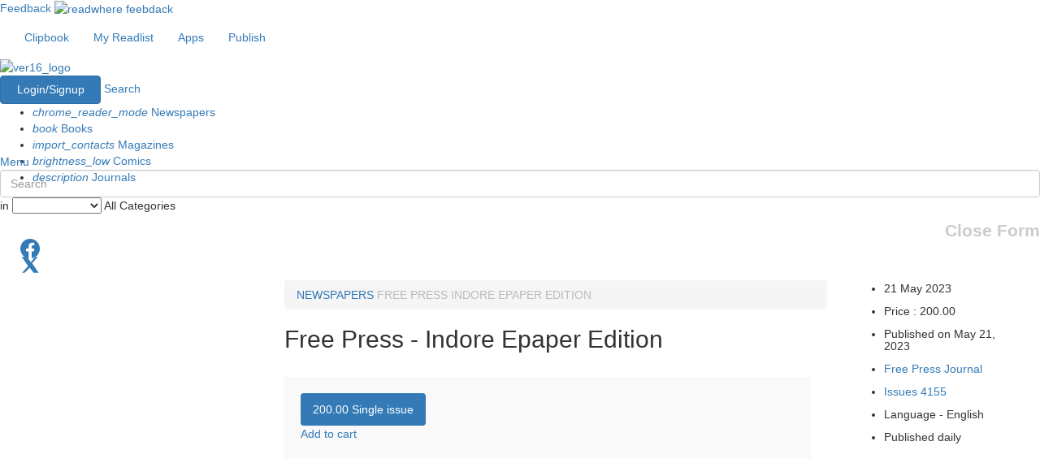

--- FILE ---
content_type: text/html; charset=utf-8
request_url: https://www.google.com/recaptcha/api2/aframe
body_size: 183
content:
<!DOCTYPE HTML><html><head><meta http-equiv="content-type" content="text/html; charset=UTF-8"></head><body><script nonce="Qxsy2gQztMk7g2x-kLv0Nw">/** Anti-fraud and anti-abuse applications only. See google.com/recaptcha */ try{var clients={'sodar':'https://pagead2.googlesyndication.com/pagead/sodar?'};window.addEventListener("message",function(a){try{if(a.source===window.parent){var b=JSON.parse(a.data);var c=clients[b['id']];if(c){var d=document.createElement('img');d.src=c+b['params']+'&rc='+(localStorage.getItem("rc::a")?sessionStorage.getItem("rc::b"):"");window.document.body.appendChild(d);sessionStorage.setItem("rc::e",parseInt(sessionStorage.getItem("rc::e")||0)+1);localStorage.setItem("rc::h",'1768979517227');}}}catch(b){}});window.parent.postMessage("_grecaptcha_ready", "*");}catch(b){}</script></body></html>

--- FILE ---
content_type: application/javascript; charset=utf-8
request_url: https://fundingchoicesmessages.google.com/f/AGSKWxWGCdFvFGmVxHAAjR40p3E5EIPFzBxljTED0QGWZdx3XCQB5_eatXmm2wgyFeQ5JZav98r49o-mZxi9n_Kz7WUB_NJam_18LA0BWc_L-wRAqY1KWdDooNtJVduNNqo8_sRfL55m6N4zJ6cfSqEpZUjjkQn7sce_-4NYmNBXMVuso6MU1AWxst2Vyjw=/_/dfp/dc.js-adnow./frameadsz./adbottom._760x90_
body_size: -1291
content:
window['5a034dbb-e141-4b71-bfad-acc7de5bd0dd'] = true;